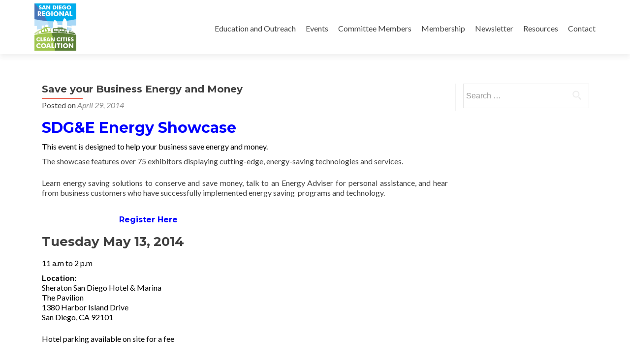

--- FILE ---
content_type: text/html; charset=UTF-8
request_url: https://sdcleancities.org/2014/04/want-save-business-energy-money/
body_size: 11367
content:
<!DOCTYPE html>

<html lang="en-US">

<head>

<meta charset="UTF-8">
<meta name="viewport" content="width=device-width, initial-scale=1">
<link rel="profile" href="http://gmpg.org/xfn/11">
<link rel="pingback" href="https://sdcleancities.org/xmlrpc.php">

<!--[if lt IE 9]>
<script src="https://sdcleancities.org/wp-content/themes/zerif-lite/js/html5.js"></script>
<link rel="stylesheet" href="https://sdcleancities.org/wp-content/themes/zerif-lite/css/ie.css" type="text/css">
<![endif]-->

<meta name='robots' content='index, follow, max-image-preview:large, max-snippet:-1, max-video-preview:-1' />
	<style>img:is([sizes="auto" i], [sizes^="auto," i]) { contain-intrinsic-size: 3000px 1500px }</style>
	
	<!-- This site is optimized with the Yoast SEO plugin v26.3 - https://yoast.com/wordpress/plugins/seo/ -->
	<title>Save your Business Energy and Money - San Diego Regional Clean Cities Coalition</title>
	<link rel="canonical" href="https://sdcleancities.org/2014/04/want-save-business-energy-money/" />
	<meta property="og:locale" content="en_US" />
	<meta property="og:type" content="article" />
	<meta property="og:title" content="Save your Business Energy and Money - San Diego Regional Clean Cities Coalition" />
	<meta property="og:description" content="SDG&amp;E Energy Showcase  This event is designed to help your business save energy and money.   The showcase features over 75 exhibitors displaying cutting-edge, energy-saving technologies and services. Learn energy saving solutions to conserve and save money, talk to an Energy Adviser for personal assistance, and hear from business customers who have successfully implemented energy saving[...]" />
	<meta property="og:url" content="https://sdcleancities.org/2014/04/want-save-business-energy-money/" />
	<meta property="og:site_name" content="San Diego Regional Clean Cities Coalition" />
	<meta property="article:publisher" content="https://www.facebook.com/sdcleancities" />
	<meta property="article:published_time" content="2014-04-29T22:17:37+00:00" />
	<meta property="article:modified_time" content="2015-01-19T21:30:18+00:00" />
	<meta property="og:image" content="https://sdcleancities.org/wp-content/uploads/2014/04/Energy-Solutions_0-300x194.jpg" />
	<meta name="author" content="sd_admin" />
	<meta name="twitter:label1" content="Written by" />
	<meta name="twitter:data1" content="sd_admin" />
	<script type="application/ld+json" class="yoast-schema-graph">{"@context":"https://schema.org","@graph":[{"@type":"Article","@id":"https://sdcleancities.org/2014/04/want-save-business-energy-money/#article","isPartOf":{"@id":"https://sdcleancities.org/2014/04/want-save-business-energy-money/"},"author":{"name":"sd_admin","@id":"https://sdcleancities.org/#/schema/person/dbfa620b6585a0ed73f32bcd746e499d"},"headline":"Save your Business Energy and Money","datePublished":"2014-04-29T22:17:37+00:00","dateModified":"2015-01-19T21:30:18+00:00","mainEntityOfPage":{"@id":"https://sdcleancities.org/2014/04/want-save-business-energy-money/"},"wordCount":97,"commentCount":0,"publisher":{"@id":"https://sdcleancities.org/#organization"},"image":{"@id":"https://sdcleancities.org/2014/04/want-save-business-energy-money/#primaryimage"},"thumbnailUrl":"https://sdcleancities.org/wp-content/uploads/2014/04/Energy-Solutions_0-300x194.jpg","articleSection":["Calendar of Events","Education","Events"],"inLanguage":"en-US","potentialAction":[{"@type":"CommentAction","name":"Comment","target":["https://sdcleancities.org/2014/04/want-save-business-energy-money/#respond"]}]},{"@type":"WebPage","@id":"https://sdcleancities.org/2014/04/want-save-business-energy-money/","url":"https://sdcleancities.org/2014/04/want-save-business-energy-money/","name":"Save your Business Energy and Money - San Diego Regional Clean Cities Coalition","isPartOf":{"@id":"https://sdcleancities.org/#website"},"primaryImageOfPage":{"@id":"https://sdcleancities.org/2014/04/want-save-business-energy-money/#primaryimage"},"image":{"@id":"https://sdcleancities.org/2014/04/want-save-business-energy-money/#primaryimage"},"thumbnailUrl":"https://sdcleancities.org/wp-content/uploads/2014/04/Energy-Solutions_0-300x194.jpg","datePublished":"2014-04-29T22:17:37+00:00","dateModified":"2015-01-19T21:30:18+00:00","inLanguage":"en-US","potentialAction":[{"@type":"ReadAction","target":["https://sdcleancities.org/2014/04/want-save-business-energy-money/"]}]},{"@type":"ImageObject","inLanguage":"en-US","@id":"https://sdcleancities.org/2014/04/want-save-business-energy-money/#primaryimage","url":"https://sdcleancities.org/wp-content/uploads/2014/04/Energy-Solutions_0-300x194.jpg","contentUrl":"https://sdcleancities.org/wp-content/uploads/2014/04/Energy-Solutions_0-300x194.jpg"},{"@type":"WebSite","@id":"https://sdcleancities.org/#website","url":"https://sdcleancities.org/","name":"San Diego Regional Clean Cities Coalition","description":"Accelerating the Use of Alternative Fuels and Alternative Fuel Vehicles","publisher":{"@id":"https://sdcleancities.org/#organization"},"potentialAction":[{"@type":"SearchAction","target":{"@type":"EntryPoint","urlTemplate":"https://sdcleancities.org/?s={search_term_string}"},"query-input":{"@type":"PropertyValueSpecification","valueRequired":true,"valueName":"search_term_string"}}],"inLanguage":"en-US"},{"@type":"Organization","@id":"https://sdcleancities.org/#organization","name":"San Diego Regional Clean Cities Coalition","url":"https://sdcleancities.org/","logo":{"@type":"ImageObject","inLanguage":"en-US","@id":"https://sdcleancities.org/#/schema/logo/image/","url":"https://sdcleancities.org/wp-content/uploads/2013/04/San_Diego_Regional_Clean_Cities_Coalition.png","contentUrl":"https://sdcleancities.org/wp-content/uploads/2013/04/San_Diego_Regional_Clean_Cities_Coalition.png","width":1043,"height":1183,"caption":"San Diego Regional Clean Cities Coalition"},"image":{"@id":"https://sdcleancities.org/#/schema/logo/image/"},"sameAs":["https://www.facebook.com/sdcleancities","https://www.linkedin.com/grp/home?gid=4762189"]},{"@type":"Person","@id":"https://sdcleancities.org/#/schema/person/dbfa620b6585a0ed73f32bcd746e499d","name":"sd_admin","image":{"@type":"ImageObject","inLanguage":"en-US","@id":"https://sdcleancities.org/#/schema/person/image/","url":"https://secure.gravatar.com/avatar/0613c218638be30135a3cc5602fe96e01e20fa08f961d120c33ba4290243fe74?s=96&d=identicon&r=g","contentUrl":"https://secure.gravatar.com/avatar/0613c218638be30135a3cc5602fe96e01e20fa08f961d120c33ba4290243fe74?s=96&d=identicon&r=g","caption":"sd_admin"},"url":"https://sdcleancities.org/author/sd_admin/"}]}</script>
	<!-- / Yoast SEO plugin. -->


<link rel='dns-prefetch' href='//static.addtoany.com' />
<link rel='dns-prefetch' href='//sdcleancities.org' />
<link rel='dns-prefetch' href='//platform-api.sharethis.com' />
<link rel='dns-prefetch' href='//fonts.googleapis.com' />
<link rel="alternate" type="application/rss+xml" title="San Diego Regional Clean Cities Coalition &raquo; Feed" href="https://sdcleancities.org/feed/" />
<link rel="alternate" type="application/rss+xml" title="San Diego Regional Clean Cities Coalition &raquo; Comments Feed" href="https://sdcleancities.org/comments/feed/" />
<link rel="alternate" type="application/rss+xml" title="San Diego Regional Clean Cities Coalition &raquo; Save your Business Energy and Money Comments Feed" href="https://sdcleancities.org/2014/04/want-save-business-energy-money/feed/" />
<script type="text/javascript">
/* <![CDATA[ */
window._wpemojiSettings = {"baseUrl":"https:\/\/s.w.org\/images\/core\/emoji\/16.0.1\/72x72\/","ext":".png","svgUrl":"https:\/\/s.w.org\/images\/core\/emoji\/16.0.1\/svg\/","svgExt":".svg","source":{"concatemoji":"https:\/\/sdcleancities.org\/wp-includes\/js\/wp-emoji-release.min.js?ver=6.8.3"}};
/*! This file is auto-generated */
!function(s,n){var o,i,e;function c(e){try{var t={supportTests:e,timestamp:(new Date).valueOf()};sessionStorage.setItem(o,JSON.stringify(t))}catch(e){}}function p(e,t,n){e.clearRect(0,0,e.canvas.width,e.canvas.height),e.fillText(t,0,0);var t=new Uint32Array(e.getImageData(0,0,e.canvas.width,e.canvas.height).data),a=(e.clearRect(0,0,e.canvas.width,e.canvas.height),e.fillText(n,0,0),new Uint32Array(e.getImageData(0,0,e.canvas.width,e.canvas.height).data));return t.every(function(e,t){return e===a[t]})}function u(e,t){e.clearRect(0,0,e.canvas.width,e.canvas.height),e.fillText(t,0,0);for(var n=e.getImageData(16,16,1,1),a=0;a<n.data.length;a++)if(0!==n.data[a])return!1;return!0}function f(e,t,n,a){switch(t){case"flag":return n(e,"\ud83c\udff3\ufe0f\u200d\u26a7\ufe0f","\ud83c\udff3\ufe0f\u200b\u26a7\ufe0f")?!1:!n(e,"\ud83c\udde8\ud83c\uddf6","\ud83c\udde8\u200b\ud83c\uddf6")&&!n(e,"\ud83c\udff4\udb40\udc67\udb40\udc62\udb40\udc65\udb40\udc6e\udb40\udc67\udb40\udc7f","\ud83c\udff4\u200b\udb40\udc67\u200b\udb40\udc62\u200b\udb40\udc65\u200b\udb40\udc6e\u200b\udb40\udc67\u200b\udb40\udc7f");case"emoji":return!a(e,"\ud83e\udedf")}return!1}function g(e,t,n,a){var r="undefined"!=typeof WorkerGlobalScope&&self instanceof WorkerGlobalScope?new OffscreenCanvas(300,150):s.createElement("canvas"),o=r.getContext("2d",{willReadFrequently:!0}),i=(o.textBaseline="top",o.font="600 32px Arial",{});return e.forEach(function(e){i[e]=t(o,e,n,a)}),i}function t(e){var t=s.createElement("script");t.src=e,t.defer=!0,s.head.appendChild(t)}"undefined"!=typeof Promise&&(o="wpEmojiSettingsSupports",i=["flag","emoji"],n.supports={everything:!0,everythingExceptFlag:!0},e=new Promise(function(e){s.addEventListener("DOMContentLoaded",e,{once:!0})}),new Promise(function(t){var n=function(){try{var e=JSON.parse(sessionStorage.getItem(o));if("object"==typeof e&&"number"==typeof e.timestamp&&(new Date).valueOf()<e.timestamp+604800&&"object"==typeof e.supportTests)return e.supportTests}catch(e){}return null}();if(!n){if("undefined"!=typeof Worker&&"undefined"!=typeof OffscreenCanvas&&"undefined"!=typeof URL&&URL.createObjectURL&&"undefined"!=typeof Blob)try{var e="postMessage("+g.toString()+"("+[JSON.stringify(i),f.toString(),p.toString(),u.toString()].join(",")+"));",a=new Blob([e],{type:"text/javascript"}),r=new Worker(URL.createObjectURL(a),{name:"wpTestEmojiSupports"});return void(r.onmessage=function(e){c(n=e.data),r.terminate(),t(n)})}catch(e){}c(n=g(i,f,p,u))}t(n)}).then(function(e){for(var t in e)n.supports[t]=e[t],n.supports.everything=n.supports.everything&&n.supports[t],"flag"!==t&&(n.supports.everythingExceptFlag=n.supports.everythingExceptFlag&&n.supports[t]);n.supports.everythingExceptFlag=n.supports.everythingExceptFlag&&!n.supports.flag,n.DOMReady=!1,n.readyCallback=function(){n.DOMReady=!0}}).then(function(){return e}).then(function(){var e;n.supports.everything||(n.readyCallback(),(e=n.source||{}).concatemoji?t(e.concatemoji):e.wpemoji&&e.twemoji&&(t(e.twemoji),t(e.wpemoji)))}))}((window,document),window._wpemojiSettings);
/* ]]> */
</script>
<style id='wp-emoji-styles-inline-css' type='text/css'>

	img.wp-smiley, img.emoji {
		display: inline !important;
		border: none !important;
		box-shadow: none !important;
		height: 1em !important;
		width: 1em !important;
		margin: 0 0.07em !important;
		vertical-align: -0.1em !important;
		background: none !important;
		padding: 0 !important;
	}
</style>
<link rel='stylesheet' id='wp-block-library-css' href='https://sdcleancities.org/wp-includes/css/dist/block-library/style.min.css?ver=6.8.3' type='text/css' media='all' />
<style id='classic-theme-styles-inline-css' type='text/css'>
/*! This file is auto-generated */
.wp-block-button__link{color:#fff;background-color:#32373c;border-radius:9999px;box-shadow:none;text-decoration:none;padding:calc(.667em + 2px) calc(1.333em + 2px);font-size:1.125em}.wp-block-file__button{background:#32373c;color:#fff;text-decoration:none}
</style>
<style id='global-styles-inline-css' type='text/css'>
:root{--wp--preset--aspect-ratio--square: 1;--wp--preset--aspect-ratio--4-3: 4/3;--wp--preset--aspect-ratio--3-4: 3/4;--wp--preset--aspect-ratio--3-2: 3/2;--wp--preset--aspect-ratio--2-3: 2/3;--wp--preset--aspect-ratio--16-9: 16/9;--wp--preset--aspect-ratio--9-16: 9/16;--wp--preset--color--black: #000000;--wp--preset--color--cyan-bluish-gray: #abb8c3;--wp--preset--color--white: #ffffff;--wp--preset--color--pale-pink: #f78da7;--wp--preset--color--vivid-red: #cf2e2e;--wp--preset--color--luminous-vivid-orange: #ff6900;--wp--preset--color--luminous-vivid-amber: #fcb900;--wp--preset--color--light-green-cyan: #7bdcb5;--wp--preset--color--vivid-green-cyan: #00d084;--wp--preset--color--pale-cyan-blue: #8ed1fc;--wp--preset--color--vivid-cyan-blue: #0693e3;--wp--preset--color--vivid-purple: #9b51e0;--wp--preset--gradient--vivid-cyan-blue-to-vivid-purple: linear-gradient(135deg,rgba(6,147,227,1) 0%,rgb(155,81,224) 100%);--wp--preset--gradient--light-green-cyan-to-vivid-green-cyan: linear-gradient(135deg,rgb(122,220,180) 0%,rgb(0,208,130) 100%);--wp--preset--gradient--luminous-vivid-amber-to-luminous-vivid-orange: linear-gradient(135deg,rgba(252,185,0,1) 0%,rgba(255,105,0,1) 100%);--wp--preset--gradient--luminous-vivid-orange-to-vivid-red: linear-gradient(135deg,rgba(255,105,0,1) 0%,rgb(207,46,46) 100%);--wp--preset--gradient--very-light-gray-to-cyan-bluish-gray: linear-gradient(135deg,rgb(238,238,238) 0%,rgb(169,184,195) 100%);--wp--preset--gradient--cool-to-warm-spectrum: linear-gradient(135deg,rgb(74,234,220) 0%,rgb(151,120,209) 20%,rgb(207,42,186) 40%,rgb(238,44,130) 60%,rgb(251,105,98) 80%,rgb(254,248,76) 100%);--wp--preset--gradient--blush-light-purple: linear-gradient(135deg,rgb(255,206,236) 0%,rgb(152,150,240) 100%);--wp--preset--gradient--blush-bordeaux: linear-gradient(135deg,rgb(254,205,165) 0%,rgb(254,45,45) 50%,rgb(107,0,62) 100%);--wp--preset--gradient--luminous-dusk: linear-gradient(135deg,rgb(255,203,112) 0%,rgb(199,81,192) 50%,rgb(65,88,208) 100%);--wp--preset--gradient--pale-ocean: linear-gradient(135deg,rgb(255,245,203) 0%,rgb(182,227,212) 50%,rgb(51,167,181) 100%);--wp--preset--gradient--electric-grass: linear-gradient(135deg,rgb(202,248,128) 0%,rgb(113,206,126) 100%);--wp--preset--gradient--midnight: linear-gradient(135deg,rgb(2,3,129) 0%,rgb(40,116,252) 100%);--wp--preset--font-size--small: 13px;--wp--preset--font-size--medium: 20px;--wp--preset--font-size--large: 36px;--wp--preset--font-size--x-large: 42px;--wp--preset--spacing--20: 0.44rem;--wp--preset--spacing--30: 0.67rem;--wp--preset--spacing--40: 1rem;--wp--preset--spacing--50: 1.5rem;--wp--preset--spacing--60: 2.25rem;--wp--preset--spacing--70: 3.38rem;--wp--preset--spacing--80: 5.06rem;--wp--preset--shadow--natural: 6px 6px 9px rgba(0, 0, 0, 0.2);--wp--preset--shadow--deep: 12px 12px 50px rgba(0, 0, 0, 0.4);--wp--preset--shadow--sharp: 6px 6px 0px rgba(0, 0, 0, 0.2);--wp--preset--shadow--outlined: 6px 6px 0px -3px rgba(255, 255, 255, 1), 6px 6px rgba(0, 0, 0, 1);--wp--preset--shadow--crisp: 6px 6px 0px rgba(0, 0, 0, 1);}:where(.is-layout-flex){gap: 0.5em;}:where(.is-layout-grid){gap: 0.5em;}body .is-layout-flex{display: flex;}.is-layout-flex{flex-wrap: wrap;align-items: center;}.is-layout-flex > :is(*, div){margin: 0;}body .is-layout-grid{display: grid;}.is-layout-grid > :is(*, div){margin: 0;}:where(.wp-block-columns.is-layout-flex){gap: 2em;}:where(.wp-block-columns.is-layout-grid){gap: 2em;}:where(.wp-block-post-template.is-layout-flex){gap: 1.25em;}:where(.wp-block-post-template.is-layout-grid){gap: 1.25em;}.has-black-color{color: var(--wp--preset--color--black) !important;}.has-cyan-bluish-gray-color{color: var(--wp--preset--color--cyan-bluish-gray) !important;}.has-white-color{color: var(--wp--preset--color--white) !important;}.has-pale-pink-color{color: var(--wp--preset--color--pale-pink) !important;}.has-vivid-red-color{color: var(--wp--preset--color--vivid-red) !important;}.has-luminous-vivid-orange-color{color: var(--wp--preset--color--luminous-vivid-orange) !important;}.has-luminous-vivid-amber-color{color: var(--wp--preset--color--luminous-vivid-amber) !important;}.has-light-green-cyan-color{color: var(--wp--preset--color--light-green-cyan) !important;}.has-vivid-green-cyan-color{color: var(--wp--preset--color--vivid-green-cyan) !important;}.has-pale-cyan-blue-color{color: var(--wp--preset--color--pale-cyan-blue) !important;}.has-vivid-cyan-blue-color{color: var(--wp--preset--color--vivid-cyan-blue) !important;}.has-vivid-purple-color{color: var(--wp--preset--color--vivid-purple) !important;}.has-black-background-color{background-color: var(--wp--preset--color--black) !important;}.has-cyan-bluish-gray-background-color{background-color: var(--wp--preset--color--cyan-bluish-gray) !important;}.has-white-background-color{background-color: var(--wp--preset--color--white) !important;}.has-pale-pink-background-color{background-color: var(--wp--preset--color--pale-pink) !important;}.has-vivid-red-background-color{background-color: var(--wp--preset--color--vivid-red) !important;}.has-luminous-vivid-orange-background-color{background-color: var(--wp--preset--color--luminous-vivid-orange) !important;}.has-luminous-vivid-amber-background-color{background-color: var(--wp--preset--color--luminous-vivid-amber) !important;}.has-light-green-cyan-background-color{background-color: var(--wp--preset--color--light-green-cyan) !important;}.has-vivid-green-cyan-background-color{background-color: var(--wp--preset--color--vivid-green-cyan) !important;}.has-pale-cyan-blue-background-color{background-color: var(--wp--preset--color--pale-cyan-blue) !important;}.has-vivid-cyan-blue-background-color{background-color: var(--wp--preset--color--vivid-cyan-blue) !important;}.has-vivid-purple-background-color{background-color: var(--wp--preset--color--vivid-purple) !important;}.has-black-border-color{border-color: var(--wp--preset--color--black) !important;}.has-cyan-bluish-gray-border-color{border-color: var(--wp--preset--color--cyan-bluish-gray) !important;}.has-white-border-color{border-color: var(--wp--preset--color--white) !important;}.has-pale-pink-border-color{border-color: var(--wp--preset--color--pale-pink) !important;}.has-vivid-red-border-color{border-color: var(--wp--preset--color--vivid-red) !important;}.has-luminous-vivid-orange-border-color{border-color: var(--wp--preset--color--luminous-vivid-orange) !important;}.has-luminous-vivid-amber-border-color{border-color: var(--wp--preset--color--luminous-vivid-amber) !important;}.has-light-green-cyan-border-color{border-color: var(--wp--preset--color--light-green-cyan) !important;}.has-vivid-green-cyan-border-color{border-color: var(--wp--preset--color--vivid-green-cyan) !important;}.has-pale-cyan-blue-border-color{border-color: var(--wp--preset--color--pale-cyan-blue) !important;}.has-vivid-cyan-blue-border-color{border-color: var(--wp--preset--color--vivid-cyan-blue) !important;}.has-vivid-purple-border-color{border-color: var(--wp--preset--color--vivid-purple) !important;}.has-vivid-cyan-blue-to-vivid-purple-gradient-background{background: var(--wp--preset--gradient--vivid-cyan-blue-to-vivid-purple) !important;}.has-light-green-cyan-to-vivid-green-cyan-gradient-background{background: var(--wp--preset--gradient--light-green-cyan-to-vivid-green-cyan) !important;}.has-luminous-vivid-amber-to-luminous-vivid-orange-gradient-background{background: var(--wp--preset--gradient--luminous-vivid-amber-to-luminous-vivid-orange) !important;}.has-luminous-vivid-orange-to-vivid-red-gradient-background{background: var(--wp--preset--gradient--luminous-vivid-orange-to-vivid-red) !important;}.has-very-light-gray-to-cyan-bluish-gray-gradient-background{background: var(--wp--preset--gradient--very-light-gray-to-cyan-bluish-gray) !important;}.has-cool-to-warm-spectrum-gradient-background{background: var(--wp--preset--gradient--cool-to-warm-spectrum) !important;}.has-blush-light-purple-gradient-background{background: var(--wp--preset--gradient--blush-light-purple) !important;}.has-blush-bordeaux-gradient-background{background: var(--wp--preset--gradient--blush-bordeaux) !important;}.has-luminous-dusk-gradient-background{background: var(--wp--preset--gradient--luminous-dusk) !important;}.has-pale-ocean-gradient-background{background: var(--wp--preset--gradient--pale-ocean) !important;}.has-electric-grass-gradient-background{background: var(--wp--preset--gradient--electric-grass) !important;}.has-midnight-gradient-background{background: var(--wp--preset--gradient--midnight) !important;}.has-small-font-size{font-size: var(--wp--preset--font-size--small) !important;}.has-medium-font-size{font-size: var(--wp--preset--font-size--medium) !important;}.has-large-font-size{font-size: var(--wp--preset--font-size--large) !important;}.has-x-large-font-size{font-size: var(--wp--preset--font-size--x-large) !important;}
:where(.wp-block-post-template.is-layout-flex){gap: 1.25em;}:where(.wp-block-post-template.is-layout-grid){gap: 1.25em;}
:where(.wp-block-columns.is-layout-flex){gap: 2em;}:where(.wp-block-columns.is-layout-grid){gap: 2em;}
:root :where(.wp-block-pullquote){font-size: 1.5em;line-height: 1.6;}
</style>
<link rel='stylesheet' id='simple-staff-list-css' href='https://sdcleancities.org/wp-content/plugins/simple-staff-list/public/css/simple-staff-list-public.css?ver=2.2.5' type='text/css' media='all' />
<link rel='stylesheet' id='social-widget-css' href='https://sdcleancities.org/wp-content/plugins/social-media-widget/social_widget.css?ver=6.8.3' type='text/css' media='all' />
<link rel='stylesheet' id='zerif_font-css' href='//fonts.googleapis.com/css?family=Lato%3A300%2C400%2C700%2C400italic%7CMontserrat%3A700%7CHomemade+Apple&#038;subset=latin%2Clatin-ext' type='text/css' media='all' />
<link rel='stylesheet' id='zerif_font_all-css' href='//fonts.googleapis.com/css?family=Open+Sans%3A400%2C300%2C300italic%2C400italic%2C600italic%2C600%2C700%2C700italic%2C800%2C800italic&#038;ver=6.8.3' type='text/css' media='all' />
<link rel='stylesheet' id='zerif_bootstrap_style-css' href='https://sdcleancities.org/wp-content/themes/zerif-lite/css/bootstrap.css?ver=6.8.3' type='text/css' media='all' />
<link rel='stylesheet' id='zerif_fontawesome-css' href='https://sdcleancities.org/wp-content/themes/zerif-lite/css/font-awesome.min.css?ver=v1' type='text/css' media='all' />
<link rel='stylesheet' id='zerif_style-css' href='https://sdcleancities.org/wp-content/themes/zerif-lite/style.css?ver=v1' type='text/css' media='all' />
<link rel='stylesheet' id='zerif_responsive_style-css' href='https://sdcleancities.org/wp-content/themes/zerif-lite/css/responsive.css?ver=v1' type='text/css' media='all' />
<link rel='stylesheet' id='addtoany-css' href='https://sdcleancities.org/wp-content/plugins/add-to-any/addtoany.min.css?ver=1.16' type='text/css' media='all' />
<script type="text/javascript" id="addtoany-core-js-before">
/* <![CDATA[ */
window.a2a_config=window.a2a_config||{};a2a_config.callbacks=[];a2a_config.overlays=[];a2a_config.templates={};
/* ]]> */
</script>
<script type="text/javascript" defer src="https://static.addtoany.com/menu/page.js" id="addtoany-core-js"></script>
<script type="text/javascript" src="https://sdcleancities.org/wp-includes/js/jquery/jquery.min.js?ver=3.7.1" id="jquery-core-js"></script>
<script type="text/javascript" src="https://sdcleancities.org/wp-includes/js/jquery/jquery-migrate.min.js?ver=3.4.1" id="jquery-migrate-js"></script>
<script type="text/javascript" defer src="https://sdcleancities.org/wp-content/plugins/add-to-any/addtoany.min.js?ver=1.1" id="addtoany-jquery-js"></script>
<script type="text/javascript" src="//platform-api.sharethis.com/js/sharethis.js#source=googleanalytics-wordpress#product=ga&amp;property=5dd4405121e7da0012a671d6" id="googleanalytics-platform-sharethis-js"></script>
<link rel="https://api.w.org/" href="https://sdcleancities.org/wp-json/" /><link rel="alternate" title="JSON" type="application/json" href="https://sdcleancities.org/wp-json/wp/v2/posts/1478" /><link rel="EditURI" type="application/rsd+xml" title="RSD" href="https://sdcleancities.org/xmlrpc.php?rsd" />
<meta name="generator" content="WordPress 6.8.3" />
<link rel='shortlink' href='https://sdcleancities.org/?p=1478' />
<link rel="alternate" title="oEmbed (JSON)" type="application/json+oembed" href="https://sdcleancities.org/wp-json/oembed/1.0/embed?url=https%3A%2F%2Fsdcleancities.org%2F2014%2F04%2Fwant-save-business-energy-money%2F" />
<link rel="alternate" title="oEmbed (XML)" type="text/xml+oembed" href="https://sdcleancities.org/wp-json/oembed/1.0/embed?url=https%3A%2F%2Fsdcleancities.org%2F2014%2F04%2Fwant-save-business-energy-money%2F&#038;format=xml" />
<script>
(function() {
	(function (i, s, o, g, r, a, m) {
		i['GoogleAnalyticsObject'] = r;
		i[r] = i[r] || function () {
				(i[r].q = i[r].q || []).push(arguments)
			}, i[r].l = 1 * new Date();
		a = s.createElement(o),
			m = s.getElementsByTagName(o)[0];
		a.async = 1;
		a.src = g;
		m.parentNode.insertBefore(a, m)
	})(window, document, 'script', 'https://google-analytics.com/analytics.js', 'ga');

	ga('create', 'UA-42351153-1', 'auto');
			ga('send', 'pageview');
	})();
</script>
<style type="text/css" id="custom-background-css">
body.custom-background { background-image: url("https://live-sd-clean-cities.pantheonsite.io/wp-content/uploads/2017/05/iStock-121025674.jpg"); background-position: center bottom; background-size: cover; background-repeat: repeat; background-attachment: scroll; }
</style>
	<link rel="icon" href="https://sdcleancities.org/wp-content/uploads/2013/07/cropped-clean-cities-logo-32x32.jpg" sizes="32x32" />
<link rel="icon" href="https://sdcleancities.org/wp-content/uploads/2013/07/cropped-clean-cities-logo-192x192.jpg" sizes="192x192" />
<link rel="apple-touch-icon" href="https://sdcleancities.org/wp-content/uploads/2013/07/cropped-clean-cities-logo-180x180.jpg" />
<meta name="msapplication-TileImage" content="https://sdcleancities.org/wp-content/uploads/2013/07/cropped-clean-cities-logo-270x270.jpg" />

</head>


	<body class="wp-singular post-template-default single single-post postid-1478 single-format-standard wp-custom-logo wp-theme-zerif-lite group-blog" >



<div id="mobilebgfix">
	<div class="mobile-bg-fix-img-wrap">
		<div class="mobile-bg-fix-img"></div>
	</div>
	<div class="mobile-bg-fix-whole-site">


<header id="home" class="header" itemscope="itemscope" itemtype="http://schema.org/WPHeader">

	<div id="main-nav" class="navbar navbar-inverse bs-docs-nav" role="banner">

		<div class="container">

			<div class="navbar-header responsive-logo">

				<button class="navbar-toggle collapsed" type="button" data-toggle="collapse" data-target=".bs-navbar-collapse">

				<span class="sr-only">Toggle navigation</span>

				<span class="icon-bar"></span>

				<span class="icon-bar"></span>

				<span class="icon-bar"></span>

				</button>

				<a href="https://sdcleancities.org/" class="navbar-brand"><img src="https://sdcleancities.org/wp-content/uploads/2013/04/San_Diego_Regional_Clean_Cities_Coalition.png" alt="San Diego Regional Clean Cities Coalition"></a>
			</div>

				<nav class="navbar-collapse bs-navbar-collapse collapse" id="site-navigation" itemscope itemtype="http://schema.org/SiteNavigationElement">
		<a class="screen-reader-text skip-link" href="#content">Skip to content</a>
		<ul class="nav navbar-nav navbar-right responsive-nav main-nav-list"><li class="page_item page-item-91 page_item_has_children"><a href="https://sdcleancities.org/forfleets/">Education and Outreach</a></li>
<li class="page_item page-item-10"><a href="https://sdcleancities.org/calendar-of-events/">Events</a></li>
<li class="page_item page-item-5 page_item_has_children"><a href="https://sdcleancities.org/board-of-directors/">Committee Members</a></li>
<li class="page_item page-item-7"><a href="https://sdcleancities.org/membership-program/">Membership</a></li>
<li class="page_item page-item-3224"><a href="https://sdcleancities.org/newsletter/">Newsletter</a></li>
<li class="page_item page-item-3643 page_item_has_children"><a href="https://sdcleancities.org/resources/">Resources</a></li>
<li class="page_item page-item-12"><a href="https://sdcleancities.org/contact/">Contact</a></li>
</ul>	</nav>
	
		</div>

	</div>
	<!-- / END TOP BAR -->
<div class="clear"></div>

</header> <!-- / END HOME SECTION  -->

<div id="content" class="site-content">

	<div class="container">
				<div class="content-left-wrap col-md-9">
						<div id="primary" class="content-area">
				<main itemscope itemtype="http://schema.org/WebPageElement" itemprop="mainContentOfPage" id="main" class="site-main">
				<article id="post-1478" class="post-1478 post type-post status-publish format-standard hentry category-calendar-events category-education category-events category-uncategorized">	<header class="entry-header">		<h1 class="entry-title">Save your Business Energy and Money</h1>		<div class="entry-meta">			<span class="posted-on">Posted on <a href="https://sdcleancities.org/2014/04/want-save-business-energy-money/" rel="bookmark"><time class="entry-date published" datetime="2014-04-29T15:17:37-07:00">April 29, 2014</time><time class="updated" datetime="2015-01-19T13:30:18-08:00">January 19, 2015</time></a></span><span class="byline"> by <span class="author vcard"><a class="url fn n" href="https://sdcleancities.org/author/sd_admin/">sd_admin</a></span></span>		</div><!-- .entry-meta -->	</header><!-- .entry-header -->	<div class="entry-content">		<h1><span style="color: #0000ff;">SDG&amp;E Energy Showcase </span></h1>
<h4><span style="color: #000000;">This event is designed to help your business save energy and money.  </span></h4>
<p>The showcase features over 75 exhibitors displaying cutting-edge, energy-saving technologies and services.</p>
<p>Learn energy saving solutions to conserve and save money, talk to an Energy Adviser for personal assistance, and hear from business customers who have successfully implemented energy saving  programs and technology.</p>
<h2 style="padding-left: 150px;"> <a href="http://www.sdge.com/business/energy-showcase"><span style="color: #0000ff;">Register Here</span></a></h2>
<h2>Tuesday May 13, 2014               <strong> </strong></h2>
<h3><span style="color: #000000;">11 a.m to 2 p.m</span></h3>
<p dir="ltr" style="color: #525252; text-align: left;" align="left"><span style="color: #000000;"><b>Location:<br />
</b>Sheraton San Diego Hotel &amp; Marina</span><br />
<span style="color: #000000;"> The Pavilion</span><br />
<span style="color: #000000;"> 1380 Harbor Island Drive</span><br />
<span style="color: #000000;"> San Diego, CA 92101</span></p>
<p dir="ltr" style="color: #525252; text-align: left;" align="left"><span style="color: #000000;">Hotel parking available on site for a fee</span></p>
<p dir="ltr" style="color: #525252; text-align: left;" align="left">          <a href="https://sdcleancities.org/wp-content/uploads/2014/04/Energy-Solutions_0.jpg"><img fetchpriority="high" decoding="async" class="alignleft wp-image-1483" src="https://sdcleancities.org/wp-content/uploads/2014/04/Energy-Solutions_0-300x194.jpg" alt="Energy Solutions_0" width="313" height="203" srcset="https://sdcleancities.org/wp-content/uploads/2014/04/Energy-Solutions_0-300x194.jpg 300w, https://sdcleancities.org/wp-content/uploads/2014/04/Energy-Solutions_0.jpg 463w" sizes="(max-width: 313px) 100vw, 313px" /></a>        <a href="https://sdcleancities.org/wp-content/uploads/2014/04/10171683_10152003999971487_2847885317959523659_n.jpg"><img decoding="async" class="alignnone  wp-image-1482" src="https://sdcleancities.org/wp-content/uploads/2014/04/10171683_10152003999971487_2847885317959523659_n.jpg" alt="10171683_10152003999971487_2847885317959523659_n" width="213" height="213" srcset="https://sdcleancities.org/wp-content/uploads/2014/04/10171683_10152003999971487_2847885317959523659_n.jpg 200w, https://sdcleancities.org/wp-content/uploads/2014/04/10171683_10152003999971487_2847885317959523659_n-150x150.jpg 150w" sizes="(max-width: 213px) 100vw, 213px" /></a></p>
<h2 dir="ltr" style="color: #525252; text-align: center;" align="left"></h2>
<div class="addtoany_share_save_container addtoany_content addtoany_content_bottom"><div class="a2a_kit a2a_kit_size_32 addtoany_list" data-a2a-url="https://sdcleancities.org/2014/04/want-save-business-energy-money/" data-a2a-title="Save your Business Energy and Money"><a class="a2a_button_facebook" href="https://www.addtoany.com/add_to/facebook?linkurl=https%3A%2F%2Fsdcleancities.org%2F2014%2F04%2Fwant-save-business-energy-money%2F&amp;linkname=Save%20your%20Business%20Energy%20and%20Money" title="Facebook" rel="nofollow noopener" target="_blank"></a><a class="a2a_button_twitter" href="https://www.addtoany.com/add_to/twitter?linkurl=https%3A%2F%2Fsdcleancities.org%2F2014%2F04%2Fwant-save-business-energy-money%2F&amp;linkname=Save%20your%20Business%20Energy%20and%20Money" title="Twitter" rel="nofollow noopener" target="_blank"></a><a class="a2a_button_linkedin" href="https://www.addtoany.com/add_to/linkedin?linkurl=https%3A%2F%2Fsdcleancities.org%2F2014%2F04%2Fwant-save-business-energy-money%2F&amp;linkname=Save%20your%20Business%20Energy%20and%20Money" title="LinkedIn" rel="nofollow noopener" target="_blank"></a><a class="a2a_button_email" href="https://www.addtoany.com/add_to/email?linkurl=https%3A%2F%2Fsdcleancities.org%2F2014%2F04%2Fwant-save-business-energy-money%2F&amp;linkname=Save%20your%20Business%20Energy%20and%20Money" title="Email" rel="nofollow noopener" target="_blank"></a><a class="a2a_button_facebook_like addtoany_special_service" data-layout="button" data-href="https://sdcleancities.org/2014/04/want-save-business-energy-money/"></a><a class="a2a_button_twitter_tweet addtoany_special_service" data-url="https://sdcleancities.org/2014/04/want-save-business-energy-money/" data-text="Save your Business Energy and Money"></a><a class="a2a_button_pinterest_pin addtoany_special_service" data-pin-config="none" data-url="https://sdcleancities.org/2014/04/want-save-business-energy-money/"></a><a class="a2a_dd addtoany_share_save addtoany_share" href="https://www.addtoany.com/share"></a></div></div>	</div><!-- .entry-content -->	<footer class="entry-footer">		This entry was posted in <a href="https://sdcleancities.org/category/calendar-events/" rel="category tag">Calendar of Events</a>, <a href="https://sdcleancities.org/category/education/" rel="category tag">Education</a>, <a href="https://sdcleancities.org/category/events/" rel="category tag">Events</a>, <a href="https://sdcleancities.org/category/uncategorized/" rel="category tag">Uncategorized</a>. Bookmark the <a href="https://sdcleancities.org/2014/04/want-save-business-energy-money/" rel="bookmark">permalink</a>.			</footer><!-- .entry-footer --></article><!-- #post-## -->
	<nav class="navigation post-navigation">

		<h2 class="screen-reader-text">Post navigation</h2>

		<div class="nav-links">

			<div class="nav-previous"><a href="https://sdcleancities.org/2014/04/san-diego-earthworks-presents-earth-fair-2014/" rel="prev"><span class="meta-nav">&larr;</span> San Diego Earthworks presents . . . Earth Fair 2014!</a></div><div class="nav-next"><a href="https://sdcleancities.org/2014/05/want-ramp-bike-ride/" rel="next">Want to Ramp up your Bike Ride? <span class="meta-nav">&rarr;</span></a></div>
		</div><!-- .nav-links -->

	</nav><!-- .navigation -->

	
<div id="comments" class="comments-area">

	
	
		<div id="respond" class="comment-respond">
		<h3 id="reply-title" class="comment-reply-title">Leave a Reply <small><a rel="nofollow" id="cancel-comment-reply-link" href="/2014/04/want-save-business-energy-money/#respond" style="display:none;">Cancel reply</a></small></h3><form action="https://sdcleancities.org/wp-comments-post.php" method="post" id="commentform" class="comment-form"><p class="comment-notes"><span id="email-notes">Your email address will not be published.</span> <span class="required-field-message">Required fields are marked <span class="required">*</span></span></p><p class="comment-form-comment"><label for="comment">Comment <span class="required">*</span></label> <textarea id="comment" name="comment" cols="45" rows="8" maxlength="65525" required></textarea></p><p class="comment-form-author"><label for="author">Name <span class="required">*</span></label> <input id="author" name="author" type="text" value="" size="30" maxlength="245" autocomplete="name" required /></p>
<p class="comment-form-email"><label for="email">Email <span class="required">*</span></label> <input id="email" name="email" type="email" value="" size="30" maxlength="100" aria-describedby="email-notes" autocomplete="email" required /></p>
<p class="comment-form-url"><label for="url">Website</label> <input id="url" name="url" type="url" value="" size="30" maxlength="200" autocomplete="url" /></p>
<p class="form-submit"><input name="submit" type="submit" id="submit" class="submit" value="Post Comment" /> <input type='hidden' name='comment_post_ID' value='1478' id='comment_post_ID' />
<input type='hidden' name='comment_parent' id='comment_parent' value='0' />
</p><p style="display: none;"><input type="hidden" id="akismet_comment_nonce" name="akismet_comment_nonce" value="e03aa7de4f" /></p><p style="display: none !important;" class="akismet-fields-container" data-prefix="ak_"><label>&#916;<textarea name="ak_hp_textarea" cols="45" rows="8" maxlength="100"></textarea></label><input type="hidden" id="ak_js_1" name="ak_js" value="148"/><script>document.getElementById( "ak_js_1" ).setAttribute( "value", ( new Date() ).getTime() );</script></p></form>	</div><!-- #respond -->
	
</div><!-- #comments -->				</main><!-- #main -->
			</div><!-- #primary -->
					</div><!-- .content-left-wrap -->
					<div class="sidebar-wrap col-md-3 content-left-wrap">
			<div id="secondary" class="widget-area" role="complementary">				<aside id="search-3" class="widget widget_search"><form role="search" method="get" class="search-form" action="https://sdcleancities.org/">
				<label>
					<span class="screen-reader-text">Search for:</span>
					<input type="search" class="search-field" placeholder="Search &hellip;" value="" name="s" />
				</label>
				<input type="submit" class="search-submit" value="Search" />
			</form></aside>			</div><!-- #secondary -->		</div><!-- .sidebar-wrap -->
		</div><!-- .container -->

</div><!-- .site-content -->


<footer id="footer" itemscope="itemscope" itemtype="http://schema.org/WPFooter">

	
	<div class="container">

		
		<div class="col-md-4 company-details"><div class="icon-top red-text"><img src="https://sdcleancities.org/wp-content/themes/zerif-lite/images/map25-redish.png" alt="" /></div><div class="zerif-footer-address">3980 Sherman Street #170
San Diego, CA 92110</div></div><div class="col-md-4 company-details"><div class="icon-top green-text"><img src="https://sdcleancities.org/wp-content/themes/zerif-lite/images/envelope4-green.png" alt="" /></div><div class="zerif-footer-email">

<a href="mailto:sdrccc@energycenter.org">sdrccc@energycenter.org</a> <br />

</div></div><div class="col-md-4 copyright"><ul class="social"><li><a target="_blank" href="https://www.facebook.com/sdcleancities/"><i class="fa fa-facebook"></i></a></li></ul><div class="zerif-copyright-box"><a class="zerif-copyright" href="http://themeisle.com/themes/zerif-lite/" target="_blank" rel="nofollow">Zerif Lite </a>powered by<a class="zerif-copyright" href="http://wordpress.org/" target="_blank" rel="nofollow"> WordPress</a></div></div>			</div> <!-- / END CONTAINER -->

</footer> <!-- / END FOOOTER  -->


	</div><!-- mobile-bg-fix-whole-site -->
</div><!-- .mobile-bg-fix-wrap -->


<script type="speculationrules">
{"prefetch":[{"source":"document","where":{"and":[{"href_matches":"\/*"},{"not":{"href_matches":["\/wp-*.php","\/wp-admin\/*","\/wp-content\/uploads\/*","\/wp-content\/*","\/wp-content\/plugins\/*","\/wp-content\/themes\/zerif-lite\/*","\/*\\?(.+)"]}},{"not":{"selector_matches":"a[rel~=\"nofollow\"]"}},{"not":{"selector_matches":".no-prefetch, .no-prefetch a"}}]},"eagerness":"conservative"}]}
</script>
<script type="text/javascript" src="https://sdcleancities.org/wp-content/themes/zerif-lite/js/bootstrap.min.js?ver=20120206" id="zerif_bootstrap_script-js"></script>
<script type="text/javascript" src="https://sdcleancities.org/wp-content/themes/zerif-lite/js/jquery.knob.js?ver=20120206" id="zerif_knob_nav-js"></script>
<script type="text/javascript" src="https://sdcleancities.org/wp-content/themes/zerif-lite/js/smoothscroll.js?ver=20120206" id="zerif_smoothscroll-js"></script>
<script type="text/javascript" src="https://sdcleancities.org/wp-content/themes/zerif-lite/js/scrollReveal.js?ver=20120206" id="zerif_scrollReveal_script-js"></script>
<script type="text/javascript" src="https://sdcleancities.org/wp-content/themes/zerif-lite/js/zerif.js?ver=20120206" id="zerif_script-js"></script>
<script type="text/javascript" src="https://sdcleancities.org/wp-includes/js/comment-reply.min.js?ver=6.8.3" id="comment-reply-js" async="async" data-wp-strategy="async"></script>
<script defer type="text/javascript" src="https://sdcleancities.org/wp-content/plugins/akismet/_inc/akismet-frontend.js?ver=1767978373" id="akismet-frontend-js"></script>


</body>

</html>

--- FILE ---
content_type: text/plain
request_url: https://www.google-analytics.com/j/collect?v=1&_v=j102&a=1055486524&t=pageview&_s=1&dl=https%3A%2F%2Fsdcleancities.org%2F2014%2F04%2Fwant-save-business-energy-money%2F&ul=en-us%40posix&dt=Save%20your%20Business%20Energy%20and%20Money%20-%20San%20Diego%20Regional%20Clean%20Cities%20Coalition&sr=1280x720&vp=1280x720&_u=IEBAAEABAAAAACAAI~&jid=1792023066&gjid=1801070974&cid=1910860619.1768092246&tid=UA-42351153-1&_gid=1363829366.1768092246&_r=1&_slc=1&z=440035000
body_size: -286
content:
2,cG-Q44F19400F